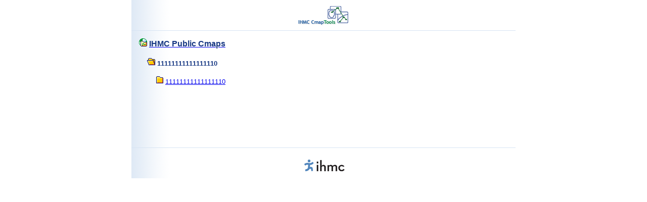

--- FILE ---
content_type: text/html;charset=utf-8
request_url: https://cmapspublic.ihmc.us/rid=164XLRR83-28CF3RP-28J5/11111111111111110
body_size: 6399
content:
<!DOCTYPE HTML PUBLIC "-//W3C//DTD HTML 4.01 Transitional//EN">
<html>
  
  <HEAD>
    <!-- InstanceBeginEditable name="doctitle" -->
<TITLE>IHMC Public Cmaps</TITLE>
<meta NAME = "GENERATOR"          CONTENT = "IHMC CmapServer 6.04.03 SL (Build 6.00.00.00) ">
  	<meta NAME = "KEYWORDS"           CONTENT = "IHMC, CmapTools, Concept Map, cmap, Concept Mapping, Cmap Tools, Knowledge Representation, knowledge model, knowledge elicitation, education, CmapServer ">
  	<meta NAME = "DESCRIPTION"        CONTENT = "IHMC CmapTools program empowers users to construct, navigate, share and criticize knowledge models represented as concept maps. IHMC CmapTools facilitates the manipulation of Concept Maps. It allows users to construct their Cmaps in their personal computer, share them on servers (CmapServers) anywhere on the Internet, link their Cmaps to other Cmaps on servers, automatically create web pages of their concept maps on servers, edit their maps synchronously (at the same time) with other users on the Internet, and search the web for information relevant to a concept map. Software Toolkit is composed of CmapTools Program and CmapServer">
  	<meta NAME = "AUTHOR"             CONTENT = "IHMC CmapTools">

    <!-- InstanceEndEditable --> 
    <meta http-equiv="Content-Type" content="text/html; charset=UTF-8">

    <!-- InstanceBeginEditable name="head" -->
    <link href="?image=images/DocumentStyles.css" rel="stylesheet" type="text/css">

    <!-- InstanceEndEditable -->
    <link href="?image=images/DocumentStyles.css" rel="stylesheet" type="text/css">

<script LANGUAGE="JavaScript1.2">
	  	<!--
		    //  PopUp --
		    //  Florida Institute for Human and Machine Cognition, http://www.ihmc.us/
		    //  CmapTools, Version 5.00, http://cmap.ihmc.us/
		    //  Modify by: CmapTools Developers, cmapsupport@ihmc.us
		    //  Date: 05/17/2006

		    var IE = 0;
		    var IE4PC = 0;
		    var NS = 0;
		    var GECKO = 0;

		    if (document.all) {                 // Internet Explorer Detected
			   IE = true;
		    }
		    else if (document.layers) {         // Netscape Navigator Detected
			   NS = true;
		    }
		    else if (document.getElementById) { // Netscape 6 Detected
		       GECKO = true;
		    }
		    else {
			   alert("Unrecognized Browser Detected::\nSorry, your browser is not compatible.");
		    }
	  	//-->
 	</script>

  </HEAD>
  
  <BODY bgcolor="#FFFFFF" color="#173883" leftmargin="0" topmargin="0" marginwidth="0" marginheight="0">
    
    <NOSCRIPT>
	    <table width=90% cellpadding=10>
	      <tr>
		<td bgcolor=ff4444>
		  <font color=000000 size=+1 face="helvetica">
		    <h1>Warning:</h1>
		    <b>JavaScript is turned OFF.  None of the links on this page will work until it is reactivated.
		      <p>
			<a href="http://cmap.ihmc.us/docs/EnablingJavaScript.html">
			  If you need help turning JavaScript On, click here.
			</a>
		      </p>
		    </b>
		</td>
	      </tr>
	    </table>
		<b> The IHMC CmapServer has information related to: IHMC, CmapTools, Concept Map, cmap, Concept Mapping, Knowledge Representation, knowledge model, knowledge elicitation, education, CmapServer. <b>
		<b> IHMC CmapTools (http://cmap.ihmc.us/) program empowers users to construct, navigate, share and criticize knowledge models represented as concept maps. IHMC CmapTools facilitates the manipulation of Concept Maps. It allows users to construct their Cmaps in their personal computer, share them on servers (CmapServers) anywhere on the Internet, link their Cmaps to other Cmaps on servers, automatically create web pages of their concept maps on servers, edit their maps synchronously (at the same time) with other users on the Internet, and search the web for information relevant to a concept map. Software Toolkit is composed of CmapTools Program and CmapServer <b>
	</NOSCRIPT>
	
    
    
    
    <table width="760" border="0" align="center" cellpadding="0" cellspacing="0" background="?image=images/PageBackground.gif">
        
    
      <tr> 
        <td width="100%">
          <div align="center">
            <a href="http://cmap.ihmc.us/">
              <img src="?image=images/cmapLogo.gif" width="128" height="60" border="0">
            </a>
          </div>
        </td>
      </tr>
    
      <tr> 
        <td colspan="3" valign="top">
          <img src="?image=images/BlueLinePixel.gif" width="100%" height="1">
        </td>
      </tr>

      <!-- InstanceBeginEditable name="Content" -->

      <!-- HtmlView::appendServerName:  -->
      <tr valign="top">
        <td colspan="3" style="padding:15">
              <img src="/?image=images/place.gif" width="16" height="16">
          <a href="/">
            <span class="TitleBodyText">
                IHMC Public Cmaps
             </span>
          </a>
          <br>
          <br>
      <!-- HtmlView::appendFolderParents:  -->
      <!-- HtmlView::appendFolderName:  -->
          &nbsp; &nbsp;
              <img src="/?image=images/openFolder.gif" width="16" height="16">
          <span class="BodyText">
            <strong>
              11111111111111110
            </strong>
          </span>
      <!-- HtmlView::appendFolderContents:  -->
          <p>
            <span class="BodyText">
          &nbsp; &nbsp; &nbsp; &nbsp;
              <img src="/?icon=x-nlk-project/x-binary">
              <a href="/rid=164XLS1PY-11B8D89-28JH/11111111111111110">
               11111111111111110
              </a>
              <br>
            </span>
          </p>
      <!-- HtmlView::appendFolderContentTail:  -->
         </td>
       </tr>
      <tr> <td colspan="3">&nbsp;</td> </tr>
      <tr> <td colspan="3">&nbsp;</td> </tr>
      <tr> <td colspan="3">&nbsp;</td> </tr>
      <tr> <td colspan="3">&nbsp;</td> </tr>
      <tr> <td colspan="3">&nbsp;</td> </tr>
      <tr> <td colspan="3">&nbsp;</td> </tr>

      <!-- InstanceEndEditable --> 
  
      <tr>
        <td colspan="3">
          <img src="?image=images/BlueLinePixel.gif" width="100%" height="1">
        </td>
      </tr>
  
      <tr> 
        <td colspan="3"> <div align="center">
          <a href="http://www.ihmc.us">
          <img src="?image=images/ihmcLogo.gif" width="113" height="60" border="0"></a></div>
          <div align="center"></div>
        </td>
      </tr>
    
    </table>
  </BODY>
  <!-- InstanceEnd -->
</HTML>
